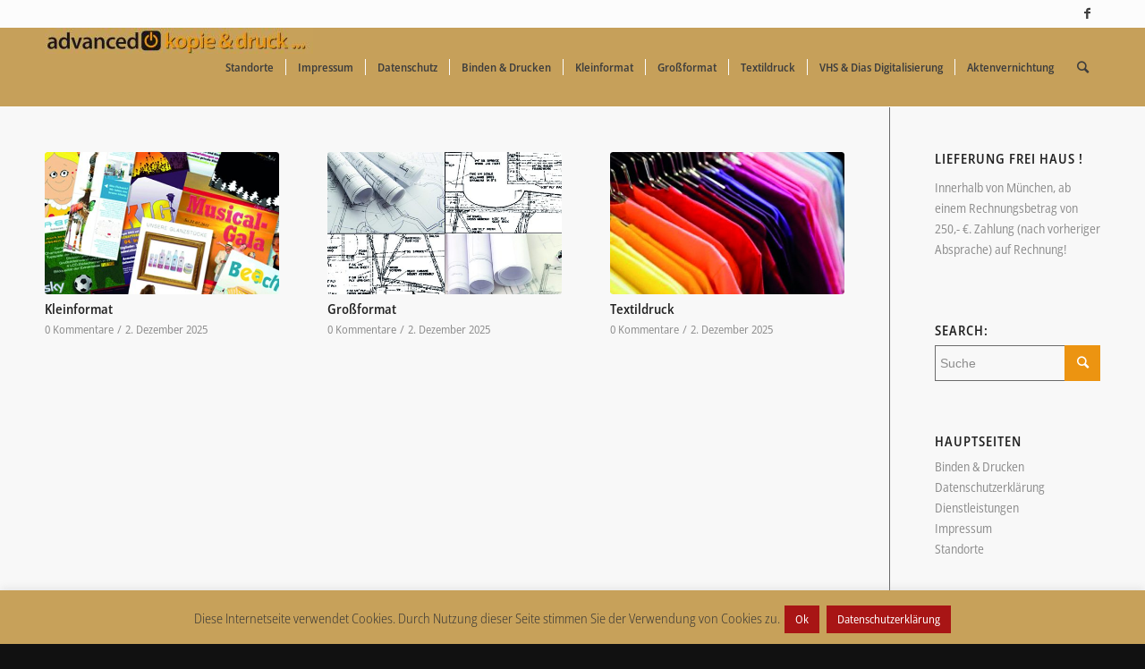

--- FILE ---
content_type: text/html; charset=UTF-8
request_url: https://kopie-druck-muenchen.de/category/praesentation
body_size: 17439
content:
<!DOCTYPE html>
<html lang="de" class="html_stretched responsive av-preloader-disabled av-custom-lightbox  html_header_top html_logo_left html_main_nav_header html_menu_right html_slim html_header_sticky html_header_shrinking html_header_topbar_active html_mobile_menu_tablet html_header_searchicon html_content_align_center html_header_unstick_top_disabled html_header_stretch_disabled html_av-submenu-hidden html_av-submenu-display-click html_av-overlay-side html_av-overlay-side-classic html_av-submenu-noclone html_entry_id_716 av-cookies-no-cookie-consent av-no-preview html_text_menu_active ">
<head>
<meta charset="UTF-8" />


<!-- mobile setting -->
<meta name="viewport" content="width=device-width, initial-scale=1">

<!-- Scripts/CSS and wp_head hook -->
<meta name='robots' content='index, follow, max-image-preview:large, max-snippet:-1, max-video-preview:-1' />

	<!-- This site is optimized with the Yoast SEO plugin v19.13 - https://yoast.com/wordpress/plugins/seo/ -->
	<title>Präsentation Archive - Advanced Kopie Druck und Medien</title>
	<link rel="canonical" href="https://kopie-druck-muenchen.de/category/praesentation" />
	<meta property="og:locale" content="de_DE" />
	<meta property="og:type" content="article" />
	<meta property="og:title" content="Präsentation Archive - Advanced Kopie Druck und Medien" />
	<meta property="og:url" content="https://kopie-druck-muenchen.de/category/praesentation" />
	<meta property="og:site_name" content="Advanced Kopie Druck und Medien" />
	<meta name="twitter:card" content="summary_large_image" />
	<script type="application/ld+json" class="yoast-schema-graph">{"@context":"https://schema.org","@graph":[{"@type":"CollectionPage","@id":"https://kopie-druck-muenchen.de/category/praesentation","url":"https://kopie-druck-muenchen.de/category/praesentation","name":"Präsentation Archive - Advanced Kopie Druck und Medien","isPartOf":{"@id":"https://kopie-druck-muenchen.de/#website"},"primaryImageOfPage":{"@id":"https://kopie-druck-muenchen.de/category/praesentation#primaryimage"},"image":{"@id":"https://kopie-druck-muenchen.de/category/praesentation#primaryimage"},"thumbnailUrl":"https://kopie-druck-muenchen.de/wp-content/uploads/2017/08/kleinformat-flyer-1.jpg","breadcrumb":{"@id":"https://kopie-druck-muenchen.de/category/praesentation#breadcrumb"},"inLanguage":"de"},{"@type":"ImageObject","inLanguage":"de","@id":"https://kopie-druck-muenchen.de/category/praesentation#primaryimage","url":"https://kopie-druck-muenchen.de/wp-content/uploads/2017/08/kleinformat-flyer-1.jpg","contentUrl":"https://kopie-druck-muenchen.de/wp-content/uploads/2017/08/kleinformat-flyer-1.jpg","width":500,"height":300,"caption":"Flyer, Klappkarten, Postkarten, Einladungskarten, Visitenkarten"},{"@type":"BreadcrumbList","@id":"https://kopie-druck-muenchen.de/category/praesentation#breadcrumb","itemListElement":[{"@type":"ListItem","position":1,"name":"Startseite","item":"https://kopie-druck-muenchen.de/"},{"@type":"ListItem","position":2,"name":"Präsentation"}]},{"@type":"WebSite","@id":"https://kopie-druck-muenchen.de/#website","url":"https://kopie-druck-muenchen.de/","name":"Advanced Kopie Druck und Medien","description":"Kopieren, Drucken, Scannen, Bindungen, Pläne, Poster","potentialAction":[{"@type":"SearchAction","target":{"@type":"EntryPoint","urlTemplate":"https://kopie-druck-muenchen.de/?s={search_term_string}"},"query-input":"required name=search_term_string"}],"inLanguage":"de"}]}</script>
	<!-- / Yoast SEO plugin. -->


<link rel='dns-prefetch' href='//s.w.org' />
<link rel="alternate" type="application/rss+xml" title="Advanced Kopie Druck und Medien &raquo; Feed" href="https://kopie-druck-muenchen.de/feed" />
<link rel="alternate" type="application/rss+xml" title="Advanced Kopie Druck und Medien &raquo; Kommentar-Feed" href="https://kopie-druck-muenchen.de/comments/feed" />
<link rel="alternate" type="application/rss+xml" title="Advanced Kopie Druck und Medien &raquo; Präsentation Kategorie-Feed" href="https://kopie-druck-muenchen.de/category/praesentation/feed" />
<script type="text/javascript">
window._wpemojiSettings = {"baseUrl":"https:\/\/s.w.org\/images\/core\/emoji\/13.1.0\/72x72\/","ext":".png","svgUrl":"https:\/\/s.w.org\/images\/core\/emoji\/13.1.0\/svg\/","svgExt":".svg","source":{"concatemoji":"https:\/\/kopie-druck-muenchen.de\/wp-includes\/js\/wp-emoji-release.min.js?ver=d2f332ed206d0022ea83461cc1d752de"}};
/*! This file is auto-generated */
!function(e,a,t){var n,r,o,i=a.createElement("canvas"),p=i.getContext&&i.getContext("2d");function s(e,t){var a=String.fromCharCode;p.clearRect(0,0,i.width,i.height),p.fillText(a.apply(this,e),0,0);e=i.toDataURL();return p.clearRect(0,0,i.width,i.height),p.fillText(a.apply(this,t),0,0),e===i.toDataURL()}function c(e){var t=a.createElement("script");t.src=e,t.defer=t.type="text/javascript",a.getElementsByTagName("head")[0].appendChild(t)}for(o=Array("flag","emoji"),t.supports={everything:!0,everythingExceptFlag:!0},r=0;r<o.length;r++)t.supports[o[r]]=function(e){if(!p||!p.fillText)return!1;switch(p.textBaseline="top",p.font="600 32px Arial",e){case"flag":return s([127987,65039,8205,9895,65039],[127987,65039,8203,9895,65039])?!1:!s([55356,56826,55356,56819],[55356,56826,8203,55356,56819])&&!s([55356,57332,56128,56423,56128,56418,56128,56421,56128,56430,56128,56423,56128,56447],[55356,57332,8203,56128,56423,8203,56128,56418,8203,56128,56421,8203,56128,56430,8203,56128,56423,8203,56128,56447]);case"emoji":return!s([10084,65039,8205,55357,56613],[10084,65039,8203,55357,56613])}return!1}(o[r]),t.supports.everything=t.supports.everything&&t.supports[o[r]],"flag"!==o[r]&&(t.supports.everythingExceptFlag=t.supports.everythingExceptFlag&&t.supports[o[r]]);t.supports.everythingExceptFlag=t.supports.everythingExceptFlag&&!t.supports.flag,t.DOMReady=!1,t.readyCallback=function(){t.DOMReady=!0},t.supports.everything||(n=function(){t.readyCallback()},a.addEventListener?(a.addEventListener("DOMContentLoaded",n,!1),e.addEventListener("load",n,!1)):(e.attachEvent("onload",n),a.attachEvent("onreadystatechange",function(){"complete"===a.readyState&&t.readyCallback()})),(n=t.source||{}).concatemoji?c(n.concatemoji):n.wpemoji&&n.twemoji&&(c(n.twemoji),c(n.wpemoji)))}(window,document,window._wpemojiSettings);
</script>
<style type="text/css">
img.wp-smiley,
img.emoji {
	display: inline !important;
	border: none !important;
	box-shadow: none !important;
	height: 1em !important;
	width: 1em !important;
	margin: 0 0.07em !important;
	vertical-align: -0.1em !important;
	background: none !important;
	padding: 0 !important;
}
</style>
	<link rel='stylesheet' id='avia-grid-css'  href='https://kopie-druck-muenchen.de/wp-content/themes/enfold/css/grid.css?ver=4.7.6.4' type='text/css' media='all' />
<link rel='stylesheet' id='avia-base-css'  href='https://kopie-druck-muenchen.de/wp-content/themes/enfold/css/base.css?ver=4.7.6.4' type='text/css' media='all' />
<link rel='stylesheet' id='avia-layout-css'  href='https://kopie-druck-muenchen.de/wp-content/themes/enfold/css/layout.css?ver=4.7.6.4' type='text/css' media='all' />
<link rel='stylesheet' id='avia-module-audioplayer-css'  href='https://kopie-druck-muenchen.de/wp-content/themes/enfold/config-templatebuilder/avia-shortcodes/audio-player/audio-player.css?ver=d2f332ed206d0022ea83461cc1d752de' type='text/css' media='all' />
<link rel='stylesheet' id='avia-module-blog-css'  href='https://kopie-druck-muenchen.de/wp-content/themes/enfold/config-templatebuilder/avia-shortcodes/blog/blog.css?ver=d2f332ed206d0022ea83461cc1d752de' type='text/css' media='all' />
<link rel='stylesheet' id='avia-module-postslider-css'  href='https://kopie-druck-muenchen.de/wp-content/themes/enfold/config-templatebuilder/avia-shortcodes/postslider/postslider.css?ver=d2f332ed206d0022ea83461cc1d752de' type='text/css' media='all' />
<link rel='stylesheet' id='avia-module-button-css'  href='https://kopie-druck-muenchen.de/wp-content/themes/enfold/config-templatebuilder/avia-shortcodes/buttons/buttons.css?ver=d2f332ed206d0022ea83461cc1d752de' type='text/css' media='all' />
<link rel='stylesheet' id='avia-module-buttonrow-css'  href='https://kopie-druck-muenchen.de/wp-content/themes/enfold/config-templatebuilder/avia-shortcodes/buttonrow/buttonrow.css?ver=d2f332ed206d0022ea83461cc1d752de' type='text/css' media='all' />
<link rel='stylesheet' id='avia-module-button-fullwidth-css'  href='https://kopie-druck-muenchen.de/wp-content/themes/enfold/config-templatebuilder/avia-shortcodes/buttons_fullwidth/buttons_fullwidth.css?ver=d2f332ed206d0022ea83461cc1d752de' type='text/css' media='all' />
<link rel='stylesheet' id='avia-module-catalogue-css'  href='https://kopie-druck-muenchen.de/wp-content/themes/enfold/config-templatebuilder/avia-shortcodes/catalogue/catalogue.css?ver=d2f332ed206d0022ea83461cc1d752de' type='text/css' media='all' />
<link rel='stylesheet' id='avia-module-comments-css'  href='https://kopie-druck-muenchen.de/wp-content/themes/enfold/config-templatebuilder/avia-shortcodes/comments/comments.css?ver=d2f332ed206d0022ea83461cc1d752de' type='text/css' media='all' />
<link rel='stylesheet' id='avia-module-contact-css'  href='https://kopie-druck-muenchen.de/wp-content/themes/enfold/config-templatebuilder/avia-shortcodes/contact/contact.css?ver=d2f332ed206d0022ea83461cc1d752de' type='text/css' media='all' />
<link rel='stylesheet' id='avia-module-slideshow-css'  href='https://kopie-druck-muenchen.de/wp-content/themes/enfold/config-templatebuilder/avia-shortcodes/slideshow/slideshow.css?ver=d2f332ed206d0022ea83461cc1d752de' type='text/css' media='all' />
<link rel='stylesheet' id='avia-module-slideshow-contentpartner-css'  href='https://kopie-druck-muenchen.de/wp-content/themes/enfold/config-templatebuilder/avia-shortcodes/contentslider/contentslider.css?ver=d2f332ed206d0022ea83461cc1d752de' type='text/css' media='all' />
<link rel='stylesheet' id='avia-module-countdown-css'  href='https://kopie-druck-muenchen.de/wp-content/themes/enfold/config-templatebuilder/avia-shortcodes/countdown/countdown.css?ver=d2f332ed206d0022ea83461cc1d752de' type='text/css' media='all' />
<link rel='stylesheet' id='avia-module-gallery-css'  href='https://kopie-druck-muenchen.de/wp-content/themes/enfold/config-templatebuilder/avia-shortcodes/gallery/gallery.css?ver=d2f332ed206d0022ea83461cc1d752de' type='text/css' media='all' />
<link rel='stylesheet' id='avia-module-gallery-hor-css'  href='https://kopie-druck-muenchen.de/wp-content/themes/enfold/config-templatebuilder/avia-shortcodes/gallery_horizontal/gallery_horizontal.css?ver=d2f332ed206d0022ea83461cc1d752de' type='text/css' media='all' />
<link rel='stylesheet' id='avia-module-maps-css'  href='https://kopie-druck-muenchen.de/wp-content/themes/enfold/config-templatebuilder/avia-shortcodes/google_maps/google_maps.css?ver=d2f332ed206d0022ea83461cc1d752de' type='text/css' media='all' />
<link rel='stylesheet' id='avia-module-gridrow-css'  href='https://kopie-druck-muenchen.de/wp-content/themes/enfold/config-templatebuilder/avia-shortcodes/grid_row/grid_row.css?ver=d2f332ed206d0022ea83461cc1d752de' type='text/css' media='all' />
<link rel='stylesheet' id='avia-module-heading-css'  href='https://kopie-druck-muenchen.de/wp-content/themes/enfold/config-templatebuilder/avia-shortcodes/heading/heading.css?ver=d2f332ed206d0022ea83461cc1d752de' type='text/css' media='all' />
<link rel='stylesheet' id='avia-module-rotator-css'  href='https://kopie-druck-muenchen.de/wp-content/themes/enfold/config-templatebuilder/avia-shortcodes/headline_rotator/headline_rotator.css?ver=d2f332ed206d0022ea83461cc1d752de' type='text/css' media='all' />
<link rel='stylesheet' id='avia-module-hr-css'  href='https://kopie-druck-muenchen.de/wp-content/themes/enfold/config-templatebuilder/avia-shortcodes/hr/hr.css?ver=d2f332ed206d0022ea83461cc1d752de' type='text/css' media='all' />
<link rel='stylesheet' id='avia-module-icon-css'  href='https://kopie-druck-muenchen.de/wp-content/themes/enfold/config-templatebuilder/avia-shortcodes/icon/icon.css?ver=d2f332ed206d0022ea83461cc1d752de' type='text/css' media='all' />
<link rel='stylesheet' id='avia-module-iconbox-css'  href='https://kopie-druck-muenchen.de/wp-content/themes/enfold/config-templatebuilder/avia-shortcodes/iconbox/iconbox.css?ver=d2f332ed206d0022ea83461cc1d752de' type='text/css' media='all' />
<link rel='stylesheet' id='avia-module-icongrid-css'  href='https://kopie-druck-muenchen.de/wp-content/themes/enfold/config-templatebuilder/avia-shortcodes/icongrid/icongrid.css?ver=d2f332ed206d0022ea83461cc1d752de' type='text/css' media='all' />
<link rel='stylesheet' id='avia-module-iconlist-css'  href='https://kopie-druck-muenchen.de/wp-content/themes/enfold/config-templatebuilder/avia-shortcodes/iconlist/iconlist.css?ver=d2f332ed206d0022ea83461cc1d752de' type='text/css' media='all' />
<link rel='stylesheet' id='avia-module-image-css'  href='https://kopie-druck-muenchen.de/wp-content/themes/enfold/config-templatebuilder/avia-shortcodes/image/image.css?ver=d2f332ed206d0022ea83461cc1d752de' type='text/css' media='all' />
<link rel='stylesheet' id='avia-module-hotspot-css'  href='https://kopie-druck-muenchen.de/wp-content/themes/enfold/config-templatebuilder/avia-shortcodes/image_hotspots/image_hotspots.css?ver=d2f332ed206d0022ea83461cc1d752de' type='text/css' media='all' />
<link rel='stylesheet' id='avia-module-magazine-css'  href='https://kopie-druck-muenchen.de/wp-content/themes/enfold/config-templatebuilder/avia-shortcodes/magazine/magazine.css?ver=d2f332ed206d0022ea83461cc1d752de' type='text/css' media='all' />
<link rel='stylesheet' id='avia-module-masonry-css'  href='https://kopie-druck-muenchen.de/wp-content/themes/enfold/config-templatebuilder/avia-shortcodes/masonry_entries/masonry_entries.css?ver=d2f332ed206d0022ea83461cc1d752de' type='text/css' media='all' />
<link rel='stylesheet' id='avia-siteloader-css'  href='https://kopie-druck-muenchen.de/wp-content/themes/enfold/css/avia-snippet-site-preloader.css?ver=d2f332ed206d0022ea83461cc1d752de' type='text/css' media='all' />
<link rel='stylesheet' id='avia-module-menu-css'  href='https://kopie-druck-muenchen.de/wp-content/themes/enfold/config-templatebuilder/avia-shortcodes/menu/menu.css?ver=d2f332ed206d0022ea83461cc1d752de' type='text/css' media='all' />
<link rel='stylesheet' id='avia-modfule-notification-css'  href='https://kopie-druck-muenchen.de/wp-content/themes/enfold/config-templatebuilder/avia-shortcodes/notification/notification.css?ver=d2f332ed206d0022ea83461cc1d752de' type='text/css' media='all' />
<link rel='stylesheet' id='avia-module-numbers-css'  href='https://kopie-druck-muenchen.de/wp-content/themes/enfold/config-templatebuilder/avia-shortcodes/numbers/numbers.css?ver=d2f332ed206d0022ea83461cc1d752de' type='text/css' media='all' />
<link rel='stylesheet' id='avia-module-portfolio-css'  href='https://kopie-druck-muenchen.de/wp-content/themes/enfold/config-templatebuilder/avia-shortcodes/portfolio/portfolio.css?ver=d2f332ed206d0022ea83461cc1d752de' type='text/css' media='all' />
<link rel='stylesheet' id='avia-module-post-metadata-css'  href='https://kopie-druck-muenchen.de/wp-content/themes/enfold/config-templatebuilder/avia-shortcodes/post_metadata/post_metadata.css?ver=d2f332ed206d0022ea83461cc1d752de' type='text/css' media='all' />
<link rel='stylesheet' id='avia-module-progress-bar-css'  href='https://kopie-druck-muenchen.de/wp-content/themes/enfold/config-templatebuilder/avia-shortcodes/progressbar/progressbar.css?ver=d2f332ed206d0022ea83461cc1d752de' type='text/css' media='all' />
<link rel='stylesheet' id='avia-module-promobox-css'  href='https://kopie-druck-muenchen.de/wp-content/themes/enfold/config-templatebuilder/avia-shortcodes/promobox/promobox.css?ver=d2f332ed206d0022ea83461cc1d752de' type='text/css' media='all' />
<link rel='stylesheet' id='avia-sc-search-css'  href='https://kopie-druck-muenchen.de/wp-content/themes/enfold/config-templatebuilder/avia-shortcodes/search/search.css?ver=d2f332ed206d0022ea83461cc1d752de' type='text/css' media='all' />
<link rel='stylesheet' id='avia-module-slideshow-accordion-css'  href='https://kopie-druck-muenchen.de/wp-content/themes/enfold/config-templatebuilder/avia-shortcodes/slideshow_accordion/slideshow_accordion.css?ver=d2f332ed206d0022ea83461cc1d752de' type='text/css' media='all' />
<link rel='stylesheet' id='avia-module-slideshow-feature-image-css'  href='https://kopie-druck-muenchen.de/wp-content/themes/enfold/config-templatebuilder/avia-shortcodes/slideshow_feature_image/slideshow_feature_image.css?ver=d2f332ed206d0022ea83461cc1d752de' type='text/css' media='all' />
<link rel='stylesheet' id='avia-module-slideshow-fullsize-css'  href='https://kopie-druck-muenchen.de/wp-content/themes/enfold/config-templatebuilder/avia-shortcodes/slideshow_fullsize/slideshow_fullsize.css?ver=d2f332ed206d0022ea83461cc1d752de' type='text/css' media='all' />
<link rel='stylesheet' id='avia-module-slideshow-fullscreen-css'  href='https://kopie-druck-muenchen.de/wp-content/themes/enfold/config-templatebuilder/avia-shortcodes/slideshow_fullscreen/slideshow_fullscreen.css?ver=d2f332ed206d0022ea83461cc1d752de' type='text/css' media='all' />
<link rel='stylesheet' id='avia-module-slideshow-ls-css'  href='https://kopie-druck-muenchen.de/wp-content/themes/enfold/config-templatebuilder/avia-shortcodes/slideshow_layerslider/slideshow_layerslider.css?ver=d2f332ed206d0022ea83461cc1d752de' type='text/css' media='all' />
<link rel='stylesheet' id='avia-module-social-css'  href='https://kopie-druck-muenchen.de/wp-content/themes/enfold/config-templatebuilder/avia-shortcodes/social_share/social_share.css?ver=d2f332ed206d0022ea83461cc1d752de' type='text/css' media='all' />
<link rel='stylesheet' id='avia-module-tabsection-css'  href='https://kopie-druck-muenchen.de/wp-content/themes/enfold/config-templatebuilder/avia-shortcodes/tab_section/tab_section.css?ver=d2f332ed206d0022ea83461cc1d752de' type='text/css' media='all' />
<link rel='stylesheet' id='avia-module-table-css'  href='https://kopie-druck-muenchen.de/wp-content/themes/enfold/config-templatebuilder/avia-shortcodes/table/table.css?ver=d2f332ed206d0022ea83461cc1d752de' type='text/css' media='all' />
<link rel='stylesheet' id='avia-module-tabs-css'  href='https://kopie-druck-muenchen.de/wp-content/themes/enfold/config-templatebuilder/avia-shortcodes/tabs/tabs.css?ver=d2f332ed206d0022ea83461cc1d752de' type='text/css' media='all' />
<link rel='stylesheet' id='avia-module-team-css'  href='https://kopie-druck-muenchen.de/wp-content/themes/enfold/config-templatebuilder/avia-shortcodes/team/team.css?ver=d2f332ed206d0022ea83461cc1d752de' type='text/css' media='all' />
<link rel='stylesheet' id='avia-module-testimonials-css'  href='https://kopie-druck-muenchen.de/wp-content/themes/enfold/config-templatebuilder/avia-shortcodes/testimonials/testimonials.css?ver=d2f332ed206d0022ea83461cc1d752de' type='text/css' media='all' />
<link rel='stylesheet' id='avia-module-timeline-css'  href='https://kopie-druck-muenchen.de/wp-content/themes/enfold/config-templatebuilder/avia-shortcodes/timeline/timeline.css?ver=d2f332ed206d0022ea83461cc1d752de' type='text/css' media='all' />
<link rel='stylesheet' id='avia-module-toggles-css'  href='https://kopie-druck-muenchen.de/wp-content/themes/enfold/config-templatebuilder/avia-shortcodes/toggles/toggles.css?ver=d2f332ed206d0022ea83461cc1d752de' type='text/css' media='all' />
<link rel='stylesheet' id='avia-module-video-css'  href='https://kopie-druck-muenchen.de/wp-content/themes/enfold/config-templatebuilder/avia-shortcodes/video/video.css?ver=d2f332ed206d0022ea83461cc1d752de' type='text/css' media='all' />
<link rel='stylesheet' id='wp-block-library-css'  href='https://kopie-druck-muenchen.de/wp-includes/css/dist/block-library/style.min.css?ver=d2f332ed206d0022ea83461cc1d752de' type='text/css' media='all' />
<style id='global-styles-inline-css' type='text/css'>
body{--wp--preset--color--black: #000000;--wp--preset--color--cyan-bluish-gray: #abb8c3;--wp--preset--color--white: #ffffff;--wp--preset--color--pale-pink: #f78da7;--wp--preset--color--vivid-red: #cf2e2e;--wp--preset--color--luminous-vivid-orange: #ff6900;--wp--preset--color--luminous-vivid-amber: #fcb900;--wp--preset--color--light-green-cyan: #7bdcb5;--wp--preset--color--vivid-green-cyan: #00d084;--wp--preset--color--pale-cyan-blue: #8ed1fc;--wp--preset--color--vivid-cyan-blue: #0693e3;--wp--preset--color--vivid-purple: #9b51e0;--wp--preset--gradient--vivid-cyan-blue-to-vivid-purple: linear-gradient(135deg,rgba(6,147,227,1) 0%,rgb(155,81,224) 100%);--wp--preset--gradient--light-green-cyan-to-vivid-green-cyan: linear-gradient(135deg,rgb(122,220,180) 0%,rgb(0,208,130) 100%);--wp--preset--gradient--luminous-vivid-amber-to-luminous-vivid-orange: linear-gradient(135deg,rgba(252,185,0,1) 0%,rgba(255,105,0,1) 100%);--wp--preset--gradient--luminous-vivid-orange-to-vivid-red: linear-gradient(135deg,rgba(255,105,0,1) 0%,rgb(207,46,46) 100%);--wp--preset--gradient--very-light-gray-to-cyan-bluish-gray: linear-gradient(135deg,rgb(238,238,238) 0%,rgb(169,184,195) 100%);--wp--preset--gradient--cool-to-warm-spectrum: linear-gradient(135deg,rgb(74,234,220) 0%,rgb(151,120,209) 20%,rgb(207,42,186) 40%,rgb(238,44,130) 60%,rgb(251,105,98) 80%,rgb(254,248,76) 100%);--wp--preset--gradient--blush-light-purple: linear-gradient(135deg,rgb(255,206,236) 0%,rgb(152,150,240) 100%);--wp--preset--gradient--blush-bordeaux: linear-gradient(135deg,rgb(254,205,165) 0%,rgb(254,45,45) 50%,rgb(107,0,62) 100%);--wp--preset--gradient--luminous-dusk: linear-gradient(135deg,rgb(255,203,112) 0%,rgb(199,81,192) 50%,rgb(65,88,208) 100%);--wp--preset--gradient--pale-ocean: linear-gradient(135deg,rgb(255,245,203) 0%,rgb(182,227,212) 50%,rgb(51,167,181) 100%);--wp--preset--gradient--electric-grass: linear-gradient(135deg,rgb(202,248,128) 0%,rgb(113,206,126) 100%);--wp--preset--gradient--midnight: linear-gradient(135deg,rgb(2,3,129) 0%,rgb(40,116,252) 100%);--wp--preset--duotone--dark-grayscale: url('#wp-duotone-dark-grayscale');--wp--preset--duotone--grayscale: url('#wp-duotone-grayscale');--wp--preset--duotone--purple-yellow: url('#wp-duotone-purple-yellow');--wp--preset--duotone--blue-red: url('#wp-duotone-blue-red');--wp--preset--duotone--midnight: url('#wp-duotone-midnight');--wp--preset--duotone--magenta-yellow: url('#wp-duotone-magenta-yellow');--wp--preset--duotone--purple-green: url('#wp-duotone-purple-green');--wp--preset--duotone--blue-orange: url('#wp-duotone-blue-orange');--wp--preset--font-size--small: 13px;--wp--preset--font-size--medium: 20px;--wp--preset--font-size--large: 36px;--wp--preset--font-size--x-large: 42px;}.has-black-color{color: var(--wp--preset--color--black) !important;}.has-cyan-bluish-gray-color{color: var(--wp--preset--color--cyan-bluish-gray) !important;}.has-white-color{color: var(--wp--preset--color--white) !important;}.has-pale-pink-color{color: var(--wp--preset--color--pale-pink) !important;}.has-vivid-red-color{color: var(--wp--preset--color--vivid-red) !important;}.has-luminous-vivid-orange-color{color: var(--wp--preset--color--luminous-vivid-orange) !important;}.has-luminous-vivid-amber-color{color: var(--wp--preset--color--luminous-vivid-amber) !important;}.has-light-green-cyan-color{color: var(--wp--preset--color--light-green-cyan) !important;}.has-vivid-green-cyan-color{color: var(--wp--preset--color--vivid-green-cyan) !important;}.has-pale-cyan-blue-color{color: var(--wp--preset--color--pale-cyan-blue) !important;}.has-vivid-cyan-blue-color{color: var(--wp--preset--color--vivid-cyan-blue) !important;}.has-vivid-purple-color{color: var(--wp--preset--color--vivid-purple) !important;}.has-black-background-color{background-color: var(--wp--preset--color--black) !important;}.has-cyan-bluish-gray-background-color{background-color: var(--wp--preset--color--cyan-bluish-gray) !important;}.has-white-background-color{background-color: var(--wp--preset--color--white) !important;}.has-pale-pink-background-color{background-color: var(--wp--preset--color--pale-pink) !important;}.has-vivid-red-background-color{background-color: var(--wp--preset--color--vivid-red) !important;}.has-luminous-vivid-orange-background-color{background-color: var(--wp--preset--color--luminous-vivid-orange) !important;}.has-luminous-vivid-amber-background-color{background-color: var(--wp--preset--color--luminous-vivid-amber) !important;}.has-light-green-cyan-background-color{background-color: var(--wp--preset--color--light-green-cyan) !important;}.has-vivid-green-cyan-background-color{background-color: var(--wp--preset--color--vivid-green-cyan) !important;}.has-pale-cyan-blue-background-color{background-color: var(--wp--preset--color--pale-cyan-blue) !important;}.has-vivid-cyan-blue-background-color{background-color: var(--wp--preset--color--vivid-cyan-blue) !important;}.has-vivid-purple-background-color{background-color: var(--wp--preset--color--vivid-purple) !important;}.has-black-border-color{border-color: var(--wp--preset--color--black) !important;}.has-cyan-bluish-gray-border-color{border-color: var(--wp--preset--color--cyan-bluish-gray) !important;}.has-white-border-color{border-color: var(--wp--preset--color--white) !important;}.has-pale-pink-border-color{border-color: var(--wp--preset--color--pale-pink) !important;}.has-vivid-red-border-color{border-color: var(--wp--preset--color--vivid-red) !important;}.has-luminous-vivid-orange-border-color{border-color: var(--wp--preset--color--luminous-vivid-orange) !important;}.has-luminous-vivid-amber-border-color{border-color: var(--wp--preset--color--luminous-vivid-amber) !important;}.has-light-green-cyan-border-color{border-color: var(--wp--preset--color--light-green-cyan) !important;}.has-vivid-green-cyan-border-color{border-color: var(--wp--preset--color--vivid-green-cyan) !important;}.has-pale-cyan-blue-border-color{border-color: var(--wp--preset--color--pale-cyan-blue) !important;}.has-vivid-cyan-blue-border-color{border-color: var(--wp--preset--color--vivid-cyan-blue) !important;}.has-vivid-purple-border-color{border-color: var(--wp--preset--color--vivid-purple) !important;}.has-vivid-cyan-blue-to-vivid-purple-gradient-background{background: var(--wp--preset--gradient--vivid-cyan-blue-to-vivid-purple) !important;}.has-light-green-cyan-to-vivid-green-cyan-gradient-background{background: var(--wp--preset--gradient--light-green-cyan-to-vivid-green-cyan) !important;}.has-luminous-vivid-amber-to-luminous-vivid-orange-gradient-background{background: var(--wp--preset--gradient--luminous-vivid-amber-to-luminous-vivid-orange) !important;}.has-luminous-vivid-orange-to-vivid-red-gradient-background{background: var(--wp--preset--gradient--luminous-vivid-orange-to-vivid-red) !important;}.has-very-light-gray-to-cyan-bluish-gray-gradient-background{background: var(--wp--preset--gradient--very-light-gray-to-cyan-bluish-gray) !important;}.has-cool-to-warm-spectrum-gradient-background{background: var(--wp--preset--gradient--cool-to-warm-spectrum) !important;}.has-blush-light-purple-gradient-background{background: var(--wp--preset--gradient--blush-light-purple) !important;}.has-blush-bordeaux-gradient-background{background: var(--wp--preset--gradient--blush-bordeaux) !important;}.has-luminous-dusk-gradient-background{background: var(--wp--preset--gradient--luminous-dusk) !important;}.has-pale-ocean-gradient-background{background: var(--wp--preset--gradient--pale-ocean) !important;}.has-electric-grass-gradient-background{background: var(--wp--preset--gradient--electric-grass) !important;}.has-midnight-gradient-background{background: var(--wp--preset--gradient--midnight) !important;}.has-small-font-size{font-size: var(--wp--preset--font-size--small) !important;}.has-medium-font-size{font-size: var(--wp--preset--font-size--medium) !important;}.has-large-font-size{font-size: var(--wp--preset--font-size--large) !important;}.has-x-large-font-size{font-size: var(--wp--preset--font-size--x-large) !important;}
</style>
<link rel='stylesheet' id='contact-form-7-css'  href='https://kopie-druck-muenchen.de/wp-content/plugins/contact-form-7/includes/css/styles.css?ver=5.6.4' type='text/css' media='all' />
<link rel='stylesheet' id='cookie-law-info-css'  href='https://kopie-druck-muenchen.de/wp-content/plugins/cookie-law-info/public/css/cookie-law-info-public.css?ver=2.1.3' type='text/css' media='all' />
<link rel='stylesheet' id='cookie-law-info-gdpr-css'  href='https://kopie-druck-muenchen.de/wp-content/plugins/cookie-law-info/public/css/cookie-law-info-gdpr.css?ver=2.1.3' type='text/css' media='all' />
<link rel='stylesheet' id='templately-editor-css'  href='https://kopie-druck-muenchen.de/wp-content/plugins/templately/assets/css/editor.css?ver=1.3.3' type='text/css' media='all' />
<link rel='stylesheet' id='ad684ca1f-css'  href='https://kopie-druck-muenchen.de/wp-content/uploads/essential-addons-elementor/734e5f942.min.css?ver=1769311910' type='text/css' media='all' />
<link rel='stylesheet' id='avia-scs-css'  href='https://kopie-druck-muenchen.de/wp-content/themes/enfold/css/shortcodes.css?ver=4.7.6.4' type='text/css' media='all' />
<link rel='stylesheet' id='avia-widget-css-css'  href='https://kopie-druck-muenchen.de/wp-content/themes/enfold/css/avia-snippet-widget.css?ver=4.7.6.4' type='text/css' media='screen' />
<link rel='stylesheet' id='mediaelement-css'  href='https://kopie-druck-muenchen.de/wp-includes/js/mediaelement/mediaelementplayer-legacy.min.css?ver=4.2.16' type='text/css' media='all' />
<link rel='stylesheet' id='wp-mediaelement-css'  href='https://kopie-druck-muenchen.de/wp-includes/js/mediaelement/wp-mediaelement.min.css?ver=d2f332ed206d0022ea83461cc1d752de' type='text/css' media='all' />
<link rel='stylesheet' id='avia-dynamic-css'  href='https://kopie-druck-muenchen.de/wp-content/uploads/dynamic_avia/enfold.css?ver=64fb846e7a87a' type='text/css' media='all' />
<link rel='stylesheet' id='avia-custom-css'  href='https://kopie-druck-muenchen.de/wp-content/themes/enfold/css/custom.css?ver=4.7.6.4' type='text/css' media='all' />
<script type='text/javascript' src='https://kopie-druck-muenchen.de/wp-includes/js/jquery/jquery.min.js?ver=3.6.0' id='jquery-core-js'></script>
<script type='text/javascript' src='https://kopie-druck-muenchen.de/wp-includes/js/jquery/jquery-migrate.min.js?ver=3.3.2' id='jquery-migrate-js'></script>
<script type='text/javascript' id='cookie-law-info-js-extra'>
/* <![CDATA[ */
var Cli_Data = {"nn_cookie_ids":[],"cookielist":[],"non_necessary_cookies":[],"ccpaEnabled":"","ccpaRegionBased":"","ccpaBarEnabled":"","strictlyEnabled":["necessary","obligatoire"],"ccpaType":"gdpr","js_blocking":"","custom_integration":"","triggerDomRefresh":"","secure_cookies":""};
var cli_cookiebar_settings = {"animate_speed_hide":"500","animate_speed_show":"500","background":"#c7a15a","border":"#444","border_on":"","button_1_button_colour":"#a81515","button_1_button_hover":"#861111","button_1_link_colour":"#fff","button_1_as_button":"1","button_1_new_win":"","button_2_button_colour":"#a81515","button_2_button_hover":"#861111","button_2_link_colour":"#ffffff","button_2_as_button":"1","button_2_hidebar":"","button_3_button_colour":"#a81515","button_3_button_hover":"#861111","button_3_link_colour":"#000000","button_3_as_button":"1","button_3_new_win":"","button_4_button_colour":"#000","button_4_button_hover":"#000000","button_4_link_colour":"#fff","button_4_as_button":"1","button_7_button_colour":"#61a229","button_7_button_hover":"#4e8221","button_7_link_colour":"#fff","button_7_as_button":"1","button_7_new_win":"","font_family":"inherit","header_fix":"","notify_animate_hide":"1","notify_animate_show":"","notify_div_id":"#cookie-law-info-bar","notify_position_horizontal":"right","notify_position_vertical":"bottom","scroll_close":"","scroll_close_reload":"","accept_close_reload":"","reject_close_reload":"","showagain_tab":"","showagain_background":"#fff","showagain_border":"#000","showagain_div_id":"#cookie-law-info-again","showagain_x_position":"100px","text":"#333333","show_once_yn":"","show_once":"10000","logging_on":"","as_popup":"","popup_overlay":"1","bar_heading_text":"","cookie_bar_as":"banner","popup_showagain_position":"bottom-right","widget_position":"left"};
var log_object = {"ajax_url":"https:\/\/kopie-druck-muenchen.de\/wp-admin\/admin-ajax.php"};
/* ]]> */
</script>
<script type='text/javascript' src='https://kopie-druck-muenchen.de/wp-content/plugins/cookie-law-info/public/js/cookie-law-info-public.js?ver=2.1.3' id='cookie-law-info-js'></script>
<script type='text/javascript' src='https://kopie-druck-muenchen.de/wp-content/themes/enfold/js/avia-compat.js?ver=4.7.6.4' id='avia-compat-js'></script>
<link rel="https://api.w.org/" href="https://kopie-druck-muenchen.de/wp-json/" /><link rel="alternate" type="application/json" href="https://kopie-druck-muenchen.de/wp-json/wp/v2/categories/31" /><link rel="EditURI" type="application/rsd+xml" title="RSD" href="https://kopie-druck-muenchen.de/xmlrpc.php?rsd" />
<script type="text/javascript">
(function(url){
	if(/(?:Chrome\/26\.0\.1410\.63 Safari\/537\.31|WordfenceTestMonBot)/.test(navigator.userAgent)){ return; }
	var addEvent = function(evt, handler) {
		if (window.addEventListener) {
			document.addEventListener(evt, handler, false);
		} else if (window.attachEvent) {
			document.attachEvent('on' + evt, handler);
		}
	};
	var removeEvent = function(evt, handler) {
		if (window.removeEventListener) {
			document.removeEventListener(evt, handler, false);
		} else if (window.detachEvent) {
			document.detachEvent('on' + evt, handler);
		}
	};
	var evts = 'contextmenu dblclick drag dragend dragenter dragleave dragover dragstart drop keydown keypress keyup mousedown mousemove mouseout mouseover mouseup mousewheel scroll'.split(' ');
	var logHuman = function() {
		if (window.wfLogHumanRan) { return; }
		window.wfLogHumanRan = true;
		var wfscr = document.createElement('script');
		wfscr.type = 'text/javascript';
		wfscr.async = true;
		wfscr.src = url + '&r=' + Math.random();
		(document.getElementsByTagName('head')[0]||document.getElementsByTagName('body')[0]).appendChild(wfscr);
		for (var i = 0; i < evts.length; i++) {
			removeEvent(evts[i], logHuman);
		}
	};
	for (var i = 0; i < evts.length; i++) {
		addEvent(evts[i], logHuman);
	}
})('//kopie-druck-muenchen.de/?wordfence_lh=1&hid=8E7D60136327397DE65DEA56032A020E');
</script><link rel="profile" href="https://gmpg.org/xfn/11" />
<link rel="alternate" type="application/rss+xml" title="Advanced Kopie Druck und Medien RSS2 Feed" href="https://kopie-druck-muenchen.de/feed" />
<link rel="pingback" href="https://kopie-druck-muenchen.de/xmlrpc.php" />
<!--[if lt IE 9]><script src="https://kopie-druck-muenchen.de/wp-content/themes/enfold/js/html5shiv.js"></script><![endif]-->
<link rel="icon" href="https://kopie-druck-muenchen.de/wp-content/uploads/2016/11/favicon.jpg" type="image/x-icon">
<style type="text/css">.recentcomments a{display:inline !important;padding:0 !important;margin:0 !important;}</style><style type='text/css'>
@font-face {font-family: 'entypo-fontello'; font-weight: normal; font-style: normal; font-display: auto;
src: url('https://kopie-druck-muenchen.de/wp-content/themes/enfold/config-templatebuilder/avia-template-builder/assets/fonts/entypo-fontello.woff2') format('woff2'),
url('https://kopie-druck-muenchen.de/wp-content/themes/enfold/config-templatebuilder/avia-template-builder/assets/fonts/entypo-fontello.woff') format('woff'),
url('https://kopie-druck-muenchen.de/wp-content/themes/enfold/config-templatebuilder/avia-template-builder/assets/fonts/entypo-fontello.ttf') format('truetype'), 
url('https://kopie-druck-muenchen.de/wp-content/themes/enfold/config-templatebuilder/avia-template-builder/assets/fonts/entypo-fontello.svg#entypo-fontello') format('svg'),
url('https://kopie-druck-muenchen.de/wp-content/themes/enfold/config-templatebuilder/avia-template-builder/assets/fonts/entypo-fontello.eot'),
url('https://kopie-druck-muenchen.de/wp-content/themes/enfold/config-templatebuilder/avia-template-builder/assets/fonts/entypo-fontello.eot?#iefix') format('embedded-opentype');
} #top .avia-font-entypo-fontello, body .avia-font-entypo-fontello, html body [data-av_iconfont='entypo-fontello']:before{ font-family: 'entypo-fontello'; }
</style>

<!--
Debugging Info for Theme support: 

Theme: Enfold
Version: 4.7.6.4
Installed: enfold
AviaFramework Version: 5.0
AviaBuilder Version: 4.7.6.4
aviaElementManager Version: 1.0.1
ML:268435456-PU:105-PLA:24
WP:5.9.12
Compress: CSS:disabled - JS:disabled
Updates: enabled - deprecated Envato API - register Envato Token
PLAu:21
-->
</head>




<body data-rsssl=1 id="top" class="archive category category-praesentation category-31  rtl_columns stretched static-custom static elementor-default elementor-kit-1779" itemscope="itemscope" itemtype="https://schema.org/WebPage" >

	<svg xmlns="http://www.w3.org/2000/svg" viewBox="0 0 0 0" width="0" height="0" focusable="false" role="none" style="visibility: hidden; position: absolute; left: -9999px; overflow: hidden;" ><defs><filter id="wp-duotone-dark-grayscale"><feColorMatrix color-interpolation-filters="sRGB" type="matrix" values=" .299 .587 .114 0 0 .299 .587 .114 0 0 .299 .587 .114 0 0 .299 .587 .114 0 0 " /><feComponentTransfer color-interpolation-filters="sRGB" ><feFuncR type="table" tableValues="0 0.49803921568627" /><feFuncG type="table" tableValues="0 0.49803921568627" /><feFuncB type="table" tableValues="0 0.49803921568627" /><feFuncA type="table" tableValues="1 1" /></feComponentTransfer><feComposite in2="SourceGraphic" operator="in" /></filter></defs></svg><svg xmlns="http://www.w3.org/2000/svg" viewBox="0 0 0 0" width="0" height="0" focusable="false" role="none" style="visibility: hidden; position: absolute; left: -9999px; overflow: hidden;" ><defs><filter id="wp-duotone-grayscale"><feColorMatrix color-interpolation-filters="sRGB" type="matrix" values=" .299 .587 .114 0 0 .299 .587 .114 0 0 .299 .587 .114 0 0 .299 .587 .114 0 0 " /><feComponentTransfer color-interpolation-filters="sRGB" ><feFuncR type="table" tableValues="0 1" /><feFuncG type="table" tableValues="0 1" /><feFuncB type="table" tableValues="0 1" /><feFuncA type="table" tableValues="1 1" /></feComponentTransfer><feComposite in2="SourceGraphic" operator="in" /></filter></defs></svg><svg xmlns="http://www.w3.org/2000/svg" viewBox="0 0 0 0" width="0" height="0" focusable="false" role="none" style="visibility: hidden; position: absolute; left: -9999px; overflow: hidden;" ><defs><filter id="wp-duotone-purple-yellow"><feColorMatrix color-interpolation-filters="sRGB" type="matrix" values=" .299 .587 .114 0 0 .299 .587 .114 0 0 .299 .587 .114 0 0 .299 .587 .114 0 0 " /><feComponentTransfer color-interpolation-filters="sRGB" ><feFuncR type="table" tableValues="0.54901960784314 0.98823529411765" /><feFuncG type="table" tableValues="0 1" /><feFuncB type="table" tableValues="0.71764705882353 0.25490196078431" /><feFuncA type="table" tableValues="1 1" /></feComponentTransfer><feComposite in2="SourceGraphic" operator="in" /></filter></defs></svg><svg xmlns="http://www.w3.org/2000/svg" viewBox="0 0 0 0" width="0" height="0" focusable="false" role="none" style="visibility: hidden; position: absolute; left: -9999px; overflow: hidden;" ><defs><filter id="wp-duotone-blue-red"><feColorMatrix color-interpolation-filters="sRGB" type="matrix" values=" .299 .587 .114 0 0 .299 .587 .114 0 0 .299 .587 .114 0 0 .299 .587 .114 0 0 " /><feComponentTransfer color-interpolation-filters="sRGB" ><feFuncR type="table" tableValues="0 1" /><feFuncG type="table" tableValues="0 0.27843137254902" /><feFuncB type="table" tableValues="0.5921568627451 0.27843137254902" /><feFuncA type="table" tableValues="1 1" /></feComponentTransfer><feComposite in2="SourceGraphic" operator="in" /></filter></defs></svg><svg xmlns="http://www.w3.org/2000/svg" viewBox="0 0 0 0" width="0" height="0" focusable="false" role="none" style="visibility: hidden; position: absolute; left: -9999px; overflow: hidden;" ><defs><filter id="wp-duotone-midnight"><feColorMatrix color-interpolation-filters="sRGB" type="matrix" values=" .299 .587 .114 0 0 .299 .587 .114 0 0 .299 .587 .114 0 0 .299 .587 .114 0 0 " /><feComponentTransfer color-interpolation-filters="sRGB" ><feFuncR type="table" tableValues="0 0" /><feFuncG type="table" tableValues="0 0.64705882352941" /><feFuncB type="table" tableValues="0 1" /><feFuncA type="table" tableValues="1 1" /></feComponentTransfer><feComposite in2="SourceGraphic" operator="in" /></filter></defs></svg><svg xmlns="http://www.w3.org/2000/svg" viewBox="0 0 0 0" width="0" height="0" focusable="false" role="none" style="visibility: hidden; position: absolute; left: -9999px; overflow: hidden;" ><defs><filter id="wp-duotone-magenta-yellow"><feColorMatrix color-interpolation-filters="sRGB" type="matrix" values=" .299 .587 .114 0 0 .299 .587 .114 0 0 .299 .587 .114 0 0 .299 .587 .114 0 0 " /><feComponentTransfer color-interpolation-filters="sRGB" ><feFuncR type="table" tableValues="0.78039215686275 1" /><feFuncG type="table" tableValues="0 0.94901960784314" /><feFuncB type="table" tableValues="0.35294117647059 0.47058823529412" /><feFuncA type="table" tableValues="1 1" /></feComponentTransfer><feComposite in2="SourceGraphic" operator="in" /></filter></defs></svg><svg xmlns="http://www.w3.org/2000/svg" viewBox="0 0 0 0" width="0" height="0" focusable="false" role="none" style="visibility: hidden; position: absolute; left: -9999px; overflow: hidden;" ><defs><filter id="wp-duotone-purple-green"><feColorMatrix color-interpolation-filters="sRGB" type="matrix" values=" .299 .587 .114 0 0 .299 .587 .114 0 0 .299 .587 .114 0 0 .299 .587 .114 0 0 " /><feComponentTransfer color-interpolation-filters="sRGB" ><feFuncR type="table" tableValues="0.65098039215686 0.40392156862745" /><feFuncG type="table" tableValues="0 1" /><feFuncB type="table" tableValues="0.44705882352941 0.4" /><feFuncA type="table" tableValues="1 1" /></feComponentTransfer><feComposite in2="SourceGraphic" operator="in" /></filter></defs></svg><svg xmlns="http://www.w3.org/2000/svg" viewBox="0 0 0 0" width="0" height="0" focusable="false" role="none" style="visibility: hidden; position: absolute; left: -9999px; overflow: hidden;" ><defs><filter id="wp-duotone-blue-orange"><feColorMatrix color-interpolation-filters="sRGB" type="matrix" values=" .299 .587 .114 0 0 .299 .587 .114 0 0 .299 .587 .114 0 0 .299 .587 .114 0 0 " /><feComponentTransfer color-interpolation-filters="sRGB" ><feFuncR type="table" tableValues="0.098039215686275 1" /><feFuncG type="table" tableValues="0 0.66274509803922" /><feFuncB type="table" tableValues="0.84705882352941 0.41960784313725" /><feFuncA type="table" tableValues="1 1" /></feComponentTransfer><feComposite in2="SourceGraphic" operator="in" /></filter></defs></svg>
	<div id='wrap_all'>

	
<header id='header' class='all_colors header_color light_bg_color  av_header_top av_logo_left av_main_nav_header av_menu_right av_slim av_header_sticky av_header_shrinking av_header_stretch_disabled av_mobile_menu_tablet av_header_searchicon av_header_unstick_top_disabled av_seperator_small_border av_bottom_nav_disabled '  role="banner" itemscope="itemscope" itemtype="https://schema.org/WPHeader" >

		<div id='header_meta' class='container_wrap container_wrap_meta  av_icon_active_right av_extra_header_active av_phone_active_left av_entry_id_716'>
		
			      <div class='container'>
			      <ul class='noLightbox social_bookmarks icon_count_1'><li class='social_bookmarks_facebook av-social-link-facebook social_icon_1'><a target="_blank" aria-label="Link zu Facebook" href='https://www.facebook.com/AdvancedKopieundDruck/?fref=ts' aria-hidden='false' data-av_icon='' data-av_iconfont='entypo-fontello' title='Facebook' rel="noopener"><span class='avia_hidden_link_text'>Facebook</span></a></li></ul>			      </div>
		</div>

		<div  id='header_main' class='container_wrap container_wrap_logo'>
	
        <div class='container av-logo-container'><div class='inner-container'><span class='logo'><a href='https://kopie-druck-muenchen.de/'><img height="100" width="300" src='https://kopie-druck-muenchen.de/wp-content/uploads/2016/12/logo_advanced_klein_header-300x29.jpg' alt='Advanced Kopie Druck und Medien' title='' /></a></span><nav class='main_menu' data-selectname='Wähle eine Seite'  role="navigation" itemscope="itemscope" itemtype="https://schema.org/SiteNavigationElement" ><div class="avia-menu av-main-nav-wrap"><ul id="avia-menu" class="menu av-main-nav"><li id="menu-item-87" class="menu-item menu-item-type-post_type menu-item-object-page menu-item-top-level menu-item-top-level-1"><a href="https://kopie-druck-muenchen.de/standorte" itemprop="url"><span class="avia-bullet"></span><span class="avia-menu-text">Standorte</span><span class="avia-menu-fx"><span class="avia-arrow-wrap"><span class="avia-arrow"></span></span></span></a></li>
<li id="menu-item-88" class="menu-item menu-item-type-post_type menu-item-object-page menu-item-top-level menu-item-top-level-2"><a href="https://kopie-druck-muenchen.de/impressum" itemprop="url"><span class="avia-bullet"></span><span class="avia-menu-text">Impressum</span><span class="avia-menu-fx"><span class="avia-arrow-wrap"><span class="avia-arrow"></span></span></span></a></li>
<li id="menu-item-1076" class="menu-item menu-item-type-post_type menu-item-object-page menu-item-top-level menu-item-top-level-3"><a href="https://kopie-druck-muenchen.de/datenschutz" itemprop="url"><span class="avia-bullet"></span><span class="avia-menu-text">Datenschutz</span><span class="avia-menu-fx"><span class="avia-arrow-wrap"><span class="avia-arrow"></span></span></span></a></li>
<li id="menu-item-323" class="menu-item menu-item-type-post_type menu-item-object-page current_page_parent menu-item-top-level menu-item-top-level-4"><a href="https://kopie-druck-muenchen.de/binden-drucken" itemprop="url"><span class="avia-bullet"></span><span class="avia-menu-text">Binden &#038; Drucken</span><span class="avia-menu-fx"><span class="avia-arrow-wrap"><span class="avia-arrow"></span></span></span></a></li>
<li id="menu-item-753" class="menu-item menu-item-type-post_type menu-item-object-post menu-item-top-level menu-item-top-level-5"><a href="https://kopie-druck-muenchen.de/kleinformat" itemprop="url"><span class="avia-bullet"></span><span class="avia-menu-text">Kleinformat</span><span class="avia-menu-fx"><span class="avia-arrow-wrap"><span class="avia-arrow"></span></span></span></a></li>
<li id="menu-item-754" class="menu-item menu-item-type-post_type menu-item-object-post menu-item-top-level menu-item-top-level-6"><a href="https://kopie-druck-muenchen.de/grossformat" itemprop="url"><span class="avia-bullet"></span><span class="avia-menu-text">Großformat</span><span class="avia-menu-fx"><span class="avia-arrow-wrap"><span class="avia-arrow"></span></span></span></a></li>
<li id="menu-item-880" class="menu-item menu-item-type-post_type menu-item-object-post menu-item-top-level menu-item-top-level-7"><a href="https://kopie-druck-muenchen.de/textildruck" itemprop="url"><span class="avia-bullet"></span><span class="avia-menu-text">Textildruck</span><span class="avia-menu-fx"><span class="avia-arrow-wrap"><span class="avia-arrow"></span></span></span></a></li>
<li id="menu-item-881" class="menu-item menu-item-type-post_type menu-item-object-post menu-item-top-level menu-item-top-level-8"><a href="https://kopie-druck-muenchen.de/vhs-video-dias-digitalisieren" itemprop="url"><span class="avia-bullet"></span><span class="avia-menu-text">VHS &#038; Dias Digitalisierung</span><span class="avia-menu-fx"><span class="avia-arrow-wrap"><span class="avia-arrow"></span></span></span></a></li>
<li id="menu-item-777" class="menu-item menu-item-type-post_type menu-item-object-post menu-item-top-level menu-item-top-level-9"><a href="https://kopie-druck-muenchen.de/aktenvernichtung" itemprop="url"><span class="avia-bullet"></span><span class="avia-menu-text">Aktenvernichtung</span><span class="avia-menu-fx"><span class="avia-arrow-wrap"><span class="avia-arrow"></span></span></span></a></li>
<li id="menu-item-search" class="noMobile menu-item menu-item-search-dropdown menu-item-avia-special"><a aria-label="Suche" href="?s=" rel="nofollow" data-avia-search-tooltip="

&lt;form role=&quot;search&quot; action=&quot;https://kopie-druck-muenchen.de/&quot; id=&quot;searchform&quot; method=&quot;get&quot; class=&quot;&quot;&gt;
	&lt;div&gt;
		&lt;input type=&quot;submit&quot; value=&quot;&quot; id=&quot;searchsubmit&quot; class=&quot;button avia-font-entypo-fontello&quot; /&gt;
		&lt;input type=&quot;text&quot; id=&quot;s&quot; name=&quot;s&quot; value=&quot;&quot; placeholder='Suche' /&gt;
			&lt;/div&gt;
&lt;/form&gt;" aria-hidden='false' data-av_icon='' data-av_iconfont='entypo-fontello'><span class="avia_hidden_link_text">Suche</span></a></li><li class="av-burger-menu-main menu-item-avia-special ">
	        			<a href="#" aria-label="Menü" aria-hidden="false">
							<span class="av-hamburger av-hamburger--spin av-js-hamburger">
								<span class="av-hamburger-box">
						          <span class="av-hamburger-inner"></span>
						          <strong>Menü</strong>
								</span>
							</span>
							<span class="avia_hidden_link_text">Menü</span>
						</a>
	        		   </li></ul></div></nav></div> </div> 
		<!-- end container_wrap-->
		</div>
		<div class='header_bg'></div>

<!-- end header -->
</header>
		
	<div id='main' class='all_colors' data-scroll-offset='88'>

	
		<div class='container_wrap container_wrap_first main_color sidebar_right'>

			<div class='container template-blog '>

				<main class='content av-content-small alpha units'  role="main" itemprop="mainContentOfPage" itemscope="itemscope" itemtype="https://schema.org/Blog" >
					
					                    

                    <div class='entry-content-wrapper'><div   data-autoplay=''  data-interval='5'  data-animation='fade'  data-show_slide_delay='90'  class='avia-content-slider avia-content-grid-active avia-content-slider1 avia-content-slider-odd avia-builder-el-no-sibling '  itemscope="itemscope" itemtype="https://schema.org/Blog" ><div class='avia-content-slider-inner'><div class='slide-entry-wrap'><article class='slide-entry flex_column  post-entry post-entry-716 slide-entry-overview slide-loop-1 slide-parity-odd  av_one_third first real-thumbnail post-format-standard'  itemscope="itemscope" itemtype="https://schema.org/BlogPosting" itemprop="blogPost" ><a href='https://kopie-druck-muenchen.de/kleinformat' data-rel='slide-1' class='slide-image' title='Kleinformat'><img width="495" height="300" src="https://kopie-druck-muenchen.de/wp-content/uploads/2017/08/kleinformat-flyer-1-495x300.jpg" class="wp-image-850 avia-img-lazy-loading-not-850 attachment-portfolio size-portfolio wp-post-image" alt="Flyer, Klappkarten, Postkarten, Einladungskarten, Visitenkarten" /></a><div class='slide-content'><header class="entry-content-header"><h3 class='slide-entry-title entry-title '  itemprop="headline" ><a href='https://kopie-druck-muenchen.de/kleinformat' title='Kleinformat'>Kleinformat</a></h3><span class="av-vertical-delimiter"></span></header><div class='slide-meta'><div class='slide-meta-comments'><a href='https://kopie-druck-muenchen.de/kleinformat#respond'>0 Kommentare</a></div><div class='slide-meta-del'>/</div><time class='slide-meta-time updated'  itemprop="datePublished" datetime="2025-12-02T15:53:13+01:00" >2. Dezember 2025</time></div><div class='slide-entry-excerpt entry-content'  itemprop="text" >



</div></div><footer class="entry-footer"></footer><span class='hidden'>
				<span class='av-structured-data'  itemprop="image" itemscope="itemscope" itemtype="https://schema.org/ImageObject" >
						<span itemprop='url'>https://kopie-druck-muenchen.de/wp-content/uploads/2017/08/kleinformat-flyer-1.jpg</span>
						<span itemprop='height'>300</span>
						<span itemprop='width'>500</span>
				</span>
				<span class='av-structured-data'  itemprop="publisher" itemtype="https://schema.org/Organization" itemscope="itemscope" >
						<span itemprop='name'>advanced kopierer</span>
						<span itemprop='logo' itemscope itemtype='https://schema.org/ImageObject'>
							<span itemprop='url'>https://kopie-druck-muenchen.de/wp-content/uploads/2016/12/logo_advanced_klein_header-300x29.jpg</span>
						 </span>
				</span><span class='av-structured-data'  itemprop="author" itemscope="itemscope" itemtype="https://schema.org/Person" ><span itemprop='name'>advanced kopierer</span></span><span class='av-structured-data'  itemprop="datePublished" datetime="2025-12-02T15:51:42+01:00" >2025-12-02 15:53:13</span><span class='av-structured-data'  itemprop="dateModified" itemtype="https://schema.org/dateModified" >2025-12-02 15:56:20</span><span class='av-structured-data'  itemprop="mainEntityOfPage" itemtype="https://schema.org/mainEntityOfPage" ><span itemprop='name'>Kleinformat</span></span></span></article><article class='slide-entry flex_column  post-entry post-entry-736 slide-entry-overview slide-loop-2 slide-parity-even  av_one_third  real-thumbnail post-format-standard'  itemscope="itemscope" itemtype="https://schema.org/BlogPosting" itemprop="blogPost" ><a href='https://kopie-druck-muenchen.de/grossformat' data-rel='slide-1' class='slide-image' title='Großformat'><img width="495" height="300" src="https://kopie-druck-muenchen.de/wp-content/uploads/2017/08/grossformat-plakate-1-495x300.jpg" class="wp-image-849 avia-img-lazy-loading-not-849 attachment-portfolio size-portfolio wp-post-image" alt="Plakate, Pläne, Folien, Banner" /></a><div class='slide-content'><header class="entry-content-header"><h3 class='slide-entry-title entry-title '  itemprop="headline" ><a href='https://kopie-druck-muenchen.de/grossformat' title='Großformat'>Großformat</a></h3><span class="av-vertical-delimiter"></span></header><div class='slide-meta'><div class='slide-meta-comments'><a href='https://kopie-druck-muenchen.de/grossformat#respond'>0 Kommentare</a></div><div class='slide-meta-del'>/</div><time class='slide-meta-time updated'  itemprop="datePublished" datetime="2025-12-02T15:52:01+01:00" >2. Dezember 2025</time></div><div class='slide-entry-excerpt entry-content'  itemprop="text" >













</div></div><footer class="entry-footer"></footer><span class='hidden'>
				<span class='av-structured-data'  itemprop="image" itemscope="itemscope" itemtype="https://schema.org/ImageObject" >
						<span itemprop='url'>https://kopie-druck-muenchen.de/wp-content/uploads/2017/08/grossformat-plakate-1.jpg</span>
						<span itemprop='height'>300</span>
						<span itemprop='width'>500</span>
				</span>
				<span class='av-structured-data'  itemprop="publisher" itemtype="https://schema.org/Organization" itemscope="itemscope" >
						<span itemprop='name'>advanced kopierer</span>
						<span itemprop='logo' itemscope itemtype='https://schema.org/ImageObject'>
							<span itemprop='url'>https://kopie-druck-muenchen.de/wp-content/uploads/2016/12/logo_advanced_klein_header-300x29.jpg</span>
						 </span>
				</span><span class='av-structured-data'  itemprop="author" itemscope="itemscope" itemtype="https://schema.org/Person" ><span itemprop='name'>advanced kopierer</span></span><span class='av-structured-data'  itemprop="datePublished" datetime="2025-12-02T15:51:42+01:00" >2025-12-02 15:52:01</span><span class='av-structured-data'  itemprop="dateModified" itemtype="https://schema.org/dateModified" >2025-12-02 15:56:10</span><span class='av-structured-data'  itemprop="mainEntityOfPage" itemtype="https://schema.org/mainEntityOfPage" ><span itemprop='name'>Großformat</span></span></span></article><article class='slide-entry flex_column  post-entry post-entry-866 slide-entry-overview slide-loop-3 slide-parity-odd  post-entry-last  av_one_third  real-thumbnail post-format-standard'  itemscope="itemscope" itemtype="https://schema.org/BlogPosting" itemprop="blogPost" ><a href='https://kopie-druck-muenchen.de/textildruck' data-rel='slide-1' class='slide-image' title='Textildruck'><img width="495" height="300" src="https://kopie-druck-muenchen.de/wp-content/uploads/2017/08/textil-druck-495x300.jpg" class="wp-image-851 avia-img-lazy-loading-not-851 attachment-portfolio size-portfolio wp-post-image" alt="Textildruck für T-Shirts und alle sonstigen Stoffe mit wenig Syntetic" /></a><div class='slide-content'><header class="entry-content-header"><h3 class='slide-entry-title entry-title '  itemprop="headline" ><a href='https://kopie-druck-muenchen.de/textildruck' title='Textildruck'>Textildruck</a></h3><span class="av-vertical-delimiter"></span></header><div class='slide-meta'><div class='slide-meta-comments'><a href='https://kopie-druck-muenchen.de/textildruck#respond'>0 Kommentare</a></div><div class='slide-meta-del'>/</div><time class='slide-meta-time updated'  itemprop="datePublished" datetime="2025-12-02T15:51:42+01:00" >2. Dezember 2025</time></div><div class='slide-entry-excerpt entry-content'  itemprop="text" >

</div></div><footer class="entry-footer"></footer><span class='hidden'>
				<span class='av-structured-data'  itemprop="image" itemscope="itemscope" itemtype="https://schema.org/ImageObject" >
						<span itemprop='url'>https://kopie-druck-muenchen.de/wp-content/uploads/2017/08/textil-druck.jpg</span>
						<span itemprop='height'>300</span>
						<span itemprop='width'>500</span>
				</span>
				<span class='av-structured-data'  itemprop="publisher" itemtype="https://schema.org/Organization" itemscope="itemscope" >
						<span itemprop='name'>advanced kopierer</span>
						<span itemprop='logo' itemscope itemtype='https://schema.org/ImageObject'>
							<span itemprop='url'>https://kopie-druck-muenchen.de/wp-content/uploads/2016/12/logo_advanced_klein_header-300x29.jpg</span>
						 </span>
				</span><span class='av-structured-data'  itemprop="author" itemscope="itemscope" itemtype="https://schema.org/Person" ><span itemprop='name'>advanced kopierer</span></span><span class='av-structured-data'  itemprop="datePublished" datetime="2025-12-02T15:51:42+01:00" >2025-12-02 15:51:42</span><span class='av-structured-data'  itemprop="dateModified" itemtype="https://schema.org/dateModified" >2025-12-02 15:55:58</span><span class='av-structured-data'  itemprop="mainEntityOfPage" itemtype="https://schema.org/mainEntityOfPage" ><span itemprop='name'>Textildruck</span></span></span></article></div></div></div></div>
				<!--end content-->
				</main>

				<aside class='sidebar sidebar_right  smartphones_sidebar_active alpha units'  role="complementary" itemscope="itemscope" itemtype="https://schema.org/WPSideBar" ><div class='inner_sidebar extralight-border'><section id="text-2" class="widget clearfix widget_text"><h3 class="widgettitle">Lieferung Frei Haus !</h3>			<div class="textwidget"><p>Innerhalb von München, ab einem Rechnungsbetrag von 250,- €. Zahlung (nach vorheriger Absprache) auf Rechnung!</p>
</div>
		<span class="seperator extralight-border"></span></section><section id="search-3" class="widget clearfix widget_search"><h3 class="widgettitle">search:</h3>

<form action="https://kopie-druck-muenchen.de/" id="searchform" method="get" class="">
	<div>
		<input type="submit" value="" id="searchsubmit" class="button avia-font-entypo-fontello" />
		<input type="text" id="s" name="s" value="" placeholder='Suche' />
			</div>
</form><span class="seperator extralight-border"></span></section><section id="pages-2" class="widget clearfix widget_pages"><h3 class="widgettitle">Hauptseiten</h3>
			<ul>
				<li class="page_item page-item-256 current_page_parent"><a href="https://kopie-druck-muenchen.de/binden-drucken">Binden &#038; Drucken</a></li>
<li class="page_item page-item-1070"><a href="https://kopie-druck-muenchen.de/datenschutz">Datenschutzerklärung</a></li>
<li class="page_item page-item-1677"><a href="https://kopie-druck-muenchen.de/">Dienstleistungen</a></li>
<li class="page_item page-item-80"><a href="https://kopie-druck-muenchen.de/impressum">Impressum</a></li>
<li class="page_item page-item-83"><a href="https://kopie-druck-muenchen.de/standorte">Standorte</a></li>
			</ul>

			<span class="seperator extralight-border"></span></section><section id="categories-2" class="widget clearfix widget_categories"><h3 class="widgettitle">Suche über Kategorien</h3>
			<ul>
					<li class="cat-item cat-item-36"><a href="https://kopie-druck-muenchen.de/category/aktenvernichtung">Aktenvernichtung</a> (1)
</li>
	<li class="cat-item cat-item-1"><a href="https://kopie-druck-muenchen.de/category/alle-dienstleistungen">Alle Dienstleistungen</a> (5)
</li>
	<li class="cat-item cat-item-8"><a href="https://kopie-druck-muenchen.de/category/digitaldruck">Digitaldruck</a> (1)
</li>
	<li class="cat-item cat-item-32"><a href="https://kopie-druck-muenchen.de/category/digitalisierung">Digitalisierung</a> (1)
</li>
	<li class="cat-item cat-item-30"><a href="https://kopie-druck-muenchen.de/category/give-aways">Give-Aways</a> (1)
</li>
	<li class="cat-item cat-item-28"><a href="https://kopie-druck-muenchen.de/category/grossformat">Großformat</a> (1)
</li>
	<li class="cat-item cat-item-7"><a href="https://kopie-druck-muenchen.de/category/kleinformat">Kleinformat</a> (2)
</li>
	<li class="cat-item cat-item-33"><a href="https://kopie-druck-muenchen.de/category/layout-grafik">Layout &amp; Grafik</a> (1)
</li>
	<li class="cat-item cat-item-9"><a href="https://kopie-druck-muenchen.de/category/offsetdruck">Offsetdruck</a> (2)
</li>
	<li class="cat-item cat-item-31 current-cat"><a aria-current="page" href="https://kopie-druck-muenchen.de/category/praesentation">Präsentation</a> (3)
</li>
	<li class="cat-item cat-item-29"><a href="https://kopie-druck-muenchen.de/category/textildruck">Textildruck</a> (1)
</li>
			</ul>

			<span class="seperator extralight-border"></span></section><section id="calendar-2" class="widget clearfix widget_calendar"><div id="calendar_wrap" class="calendar_wrap"><table id="wp-calendar" class="wp-calendar-table">
	<caption>Januar 2026</caption>
	<thead>
	<tr>
		<th scope="col" title="Montag">M</th>
		<th scope="col" title="Dienstag">D</th>
		<th scope="col" title="Mittwoch">M</th>
		<th scope="col" title="Donnerstag">D</th>
		<th scope="col" title="Freitag">F</th>
		<th scope="col" title="Samstag">S</th>
		<th scope="col" title="Sonntag">S</th>
	</tr>
	</thead>
	<tbody>
	<tr>
		<td colspan="3" class="pad">&nbsp;</td><td>1</td><td>2</td><td>3</td><td>4</td>
	</tr>
	<tr>
		<td>5</td><td>6</td><td>7</td><td>8</td><td>9</td><td>10</td><td>11</td>
	</tr>
	<tr>
		<td>12</td><td>13</td><td>14</td><td>15</td><td>16</td><td>17</td><td>18</td>
	</tr>
	<tr>
		<td>19</td><td>20</td><td>21</td><td>22</td><td>23</td><td>24</td><td id="today">25</td>
	</tr>
	<tr>
		<td>26</td><td>27</td><td>28</td><td>29</td><td>30</td><td>31</td>
		<td class="pad" colspan="1">&nbsp;</td>
	</tr>
	</tbody>
	</table><nav aria-label="Vorherige und nächste Monate" class="wp-calendar-nav">
		<span class="wp-calendar-nav-prev"><a href="https://kopie-druck-muenchen.de/2025/12">&laquo; Dez.</a></span>
		<span class="pad">&nbsp;</span>
		<span class="wp-calendar-nav-next">&nbsp;</span>
	</nav></div><span class="seperator extralight-border"></span></section></div></aside>
			</div><!--end container-->

		</div><!-- close default .container_wrap element -->




		

	
				<footer class='container_wrap socket_color' id='socket'  role="contentinfo" itemscope="itemscope" itemtype="https://schema.org/WPFooter" >
                    <div class='container'>

                        <span class='copyright'>&copy; Copyright  - <a href='https://kopie-druck-muenchen.de/'>Advanced Kopie Druck und Medien</a> - <a rel='nofollow' href='https://kriesi.at'>Enfold WordPress Theme by Kriesi</a></span>

                        
                    </div>

	            <!-- ####### END SOCKET CONTAINER ####### -->
				</footer>


					<!-- end main -->
		</div>
		
		<!-- end wrap_all --></div>

<a href='#top' title='Nach oben scrollen' id='scroll-top-link' aria-hidden='true' data-av_icon='' data-av_iconfont='entypo-fontello'><span class="avia_hidden_link_text">Nach oben scrollen</span></a>

<div id="fb-root"></div>

<!--googleoff: all--><div id="cookie-law-info-bar" data-nosnippet="true"><span>Diese Internetseite verwendet Cookies. Durch Nutzung dieser Seite stimmen Sie der Verwendung von Cookies zu.<a role='button' data-cli_action="accept" id="cookie_action_close_header" class="medium cli-plugin-button cli-plugin-main-button cookie_action_close_header cli_action_button wt-cli-accept-btn">Ok</a> <a href="https://kopie-druck-muenchen.de/datenschutz" id="CONSTANT_OPEN_URL" target="_blank" class="medium cli-plugin-button cli-plugin-main-link">Datenschutzerklärung</a></span></div><div id="cookie-law-info-again" data-nosnippet="true"><span id="cookie_hdr_showagain">Datenschutzerklärung</span></div><div class="cli-modal" data-nosnippet="true" id="cliSettingsPopup" tabindex="-1" role="dialog" aria-labelledby="cliSettingsPopup" aria-hidden="true">
  <div class="cli-modal-dialog" role="document">
	<div class="cli-modal-content cli-bar-popup">
		  <button type="button" class="cli-modal-close" id="cliModalClose">
			<svg class="" viewBox="0 0 24 24"><path d="M19 6.41l-1.41-1.41-5.59 5.59-5.59-5.59-1.41 1.41 5.59 5.59-5.59 5.59 1.41 1.41 5.59-5.59 5.59 5.59 1.41-1.41-5.59-5.59z"></path><path d="M0 0h24v24h-24z" fill="none"></path></svg>
			<span class="wt-cli-sr-only">Schließen</span>
		  </button>
		  <div class="cli-modal-body">
			<div class="cli-container-fluid cli-tab-container">
	<div class="cli-row">
		<div class="cli-col-12 cli-align-items-stretch cli-px-0">
			<div class="cli-privacy-overview">
				<h4>Privacy Overview</h4>				<div class="cli-privacy-content">
					<div class="cli-privacy-content-text">This website uses cookies to improve your experience while you navigate through the website. Out of these, the cookies that are categorized as necessary are stored on your browser as they are essential for the working of basic functionalities of the website. We also use third-party cookies that help us analyze and understand how you use this website. These cookies will be stored in your browser only with your consent. You also have the option to opt-out of these cookies. But opting out of some of these cookies may affect your browsing experience.</div>
				</div>
				<a class="cli-privacy-readmore" aria-label="Mehr anzeigen" role="button" data-readmore-text="Mehr anzeigen" data-readless-text="Weniger anzeigen"></a>			</div>
		</div>
		<div class="cli-col-12 cli-align-items-stretch cli-px-0 cli-tab-section-container">
												<div class="cli-tab-section">
						<div class="cli-tab-header">
							<a role="button" tabindex="0" class="cli-nav-link cli-settings-mobile" data-target="necessary" data-toggle="cli-toggle-tab">
								Necessary							</a>
															<div class="wt-cli-necessary-checkbox">
									<input type="checkbox" class="cli-user-preference-checkbox"  id="wt-cli-checkbox-necessary" data-id="checkbox-necessary" checked="checked"  />
									<label class="form-check-label" for="wt-cli-checkbox-necessary">Necessary</label>
								</div>
								<span class="cli-necessary-caption">immer aktiv</span>
													</div>
						<div class="cli-tab-content">
							<div class="cli-tab-pane cli-fade" data-id="necessary">
								<div class="wt-cli-cookie-description">
									Necessary cookies are absolutely essential for the website to function properly. This category only includes cookies that ensures basic functionalities and security features of the website. These cookies do not store any personal information.								</div>
							</div>
						</div>
					</div>
																	<div class="cli-tab-section">
						<div class="cli-tab-header">
							<a role="button" tabindex="0" class="cli-nav-link cli-settings-mobile" data-target="non-necessary" data-toggle="cli-toggle-tab">
								Non-necessary							</a>
															<div class="cli-switch">
									<input type="checkbox" id="wt-cli-checkbox-non-necessary" class="cli-user-preference-checkbox"  data-id="checkbox-non-necessary" checked='checked' />
									<label for="wt-cli-checkbox-non-necessary" class="cli-slider" data-cli-enable="Aktiviert" data-cli-disable="Deaktiviert"><span class="wt-cli-sr-only">Non-necessary</span></label>
								</div>
													</div>
						<div class="cli-tab-content">
							<div class="cli-tab-pane cli-fade" data-id="non-necessary">
								<div class="wt-cli-cookie-description">
									Any cookies that may not be particularly necessary for the website to function and is used specifically to collect user personal data via analytics, ads, other embedded contents are termed as non-necessary cookies. It is mandatory to procure user consent prior to running these cookies on your website.								</div>
							</div>
						</div>
					</div>
										</div>
	</div>
</div>
		  </div>
		  <div class="cli-modal-footer">
			<div class="wt-cli-element cli-container-fluid cli-tab-container">
				<div class="cli-row">
					<div class="cli-col-12 cli-align-items-stretch cli-px-0">
						<div class="cli-tab-footer wt-cli-privacy-overview-actions">
						
															<a id="wt-cli-privacy-save-btn" role="button" tabindex="0" data-cli-action="accept" class="wt-cli-privacy-btn cli_setting_save_button wt-cli-privacy-accept-btn cli-btn">SPEICHERN &amp; AKZEPTIEREN</a>
													</div>
						
					</div>
				</div>
			</div>
		</div>
	</div>
  </div>
</div>
<div class="cli-modal-backdrop cli-fade cli-settings-overlay"></div>
<div class="cli-modal-backdrop cli-fade cli-popupbar-overlay"></div>
<!--googleon: all-->
 <script type='text/javascript'>
 /* <![CDATA[ */  
var avia_framework_globals = avia_framework_globals || {};
    avia_framework_globals.frameworkUrl = 'https://kopie-druck-muenchen.de/wp-content/themes/enfold/framework/';
    avia_framework_globals.installedAt = 'https://kopie-druck-muenchen.de/wp-content/themes/enfold/';
    avia_framework_globals.ajaxurl = 'https://kopie-druck-muenchen.de/wp-admin/admin-ajax.php';
/* ]]> */ 
</script>
 
 <script type='text/javascript' src='https://kopie-druck-muenchen.de/wp-content/themes/enfold/js/avia.js?ver=4.7.6.4' id='avia-default-js'></script>
<script type='text/javascript' src='https://kopie-druck-muenchen.de/wp-content/themes/enfold/js/shortcodes.js?ver=4.7.6.4' id='avia-shortcodes-js'></script>
<script type='text/javascript' src='https://kopie-druck-muenchen.de/wp-content/themes/enfold/config-templatebuilder/avia-shortcodes/audio-player/audio-player.js?ver=d2f332ed206d0022ea83461cc1d752de' id='avia-module-audioplayer-js'></script>
<script type='text/javascript' src='https://kopie-druck-muenchen.de/wp-content/themes/enfold/config-templatebuilder/avia-shortcodes/contact/contact.js?ver=d2f332ed206d0022ea83461cc1d752de' id='avia-module-contact-js'></script>
<script type='text/javascript' src='https://kopie-druck-muenchen.de/wp-content/themes/enfold/config-templatebuilder/avia-shortcodes/slideshow/slideshow.js?ver=d2f332ed206d0022ea83461cc1d752de' id='avia-module-slideshow-js'></script>
<script type='text/javascript' src='https://kopie-druck-muenchen.de/wp-content/themes/enfold/config-templatebuilder/avia-shortcodes/countdown/countdown.js?ver=d2f332ed206d0022ea83461cc1d752de' id='avia-module-countdown-js'></script>
<script type='text/javascript' src='https://kopie-druck-muenchen.de/wp-content/themes/enfold/config-templatebuilder/avia-shortcodes/gallery/gallery.js?ver=d2f332ed206d0022ea83461cc1d752de' id='avia-module-gallery-js'></script>
<script type='text/javascript' src='https://kopie-druck-muenchen.de/wp-content/themes/enfold/config-templatebuilder/avia-shortcodes/gallery_horizontal/gallery_horizontal.js?ver=d2f332ed206d0022ea83461cc1d752de' id='avia-module-gallery-hor-js'></script>
<script type='text/javascript' src='https://kopie-druck-muenchen.de/wp-content/themes/enfold/config-templatebuilder/avia-shortcodes/headline_rotator/headline_rotator.js?ver=d2f332ed206d0022ea83461cc1d752de' id='avia-module-rotator-js'></script>
<script type='text/javascript' src='https://kopie-druck-muenchen.de/wp-content/themes/enfold/config-templatebuilder/avia-shortcodes/icongrid/icongrid.js?ver=d2f332ed206d0022ea83461cc1d752de' id='avia-module-icongrid-js'></script>
<script type='text/javascript' src='https://kopie-druck-muenchen.de/wp-content/themes/enfold/config-templatebuilder/avia-shortcodes/iconlist/iconlist.js?ver=d2f332ed206d0022ea83461cc1d752de' id='avia-module-iconlist-js'></script>
<script type='text/javascript' src='https://kopie-druck-muenchen.de/wp-content/themes/enfold/config-templatebuilder/avia-shortcodes/image_hotspots/image_hotspots.js?ver=d2f332ed206d0022ea83461cc1d752de' id='avia-module-hotspot-js'></script>
<script type='text/javascript' src='https://kopie-druck-muenchen.de/wp-content/themes/enfold/config-templatebuilder/avia-shortcodes/magazine/magazine.js?ver=d2f332ed206d0022ea83461cc1d752de' id='avia-module-magazine-js'></script>
<script type='text/javascript' src='https://kopie-druck-muenchen.de/wp-content/themes/enfold/config-templatebuilder/avia-shortcodes/portfolio/isotope.js?ver=d2f332ed206d0022ea83461cc1d752de' id='avia-module-isotope-js'></script>
<script type='text/javascript' src='https://kopie-druck-muenchen.de/wp-content/themes/enfold/config-templatebuilder/avia-shortcodes/masonry_entries/masonry_entries.js?ver=d2f332ed206d0022ea83461cc1d752de' id='avia-module-masonry-js'></script>
<script type='text/javascript' src='https://kopie-druck-muenchen.de/wp-content/themes/enfold/config-templatebuilder/avia-shortcodes/menu/menu.js?ver=d2f332ed206d0022ea83461cc1d752de' id='avia-module-menu-js'></script>
<script type='text/javascript' src='https://kopie-druck-muenchen.de/wp-content/themes/enfold/config-templatebuilder/avia-shortcodes/notification/notification.js?ver=d2f332ed206d0022ea83461cc1d752de' id='avia-mofdule-notification-js'></script>
<script type='text/javascript' src='https://kopie-druck-muenchen.de/wp-content/themes/enfold/config-templatebuilder/avia-shortcodes/numbers/numbers.js?ver=d2f332ed206d0022ea83461cc1d752de' id='avia-module-numbers-js'></script>
<script type='text/javascript' src='https://kopie-druck-muenchen.de/wp-content/themes/enfold/config-templatebuilder/avia-shortcodes/portfolio/portfolio.js?ver=d2f332ed206d0022ea83461cc1d752de' id='avia-module-portfolio-js'></script>
<script type='text/javascript' src='https://kopie-druck-muenchen.de/wp-content/themes/enfold/config-templatebuilder/avia-shortcodes/progressbar/progressbar.js?ver=d2f332ed206d0022ea83461cc1d752de' id='avia-module-progress-bar-js'></script>
<script type='text/javascript' src='https://kopie-druck-muenchen.de/wp-content/themes/enfold/config-templatebuilder/avia-shortcodes/slideshow/slideshow-video.js?ver=d2f332ed206d0022ea83461cc1d752de' id='avia-module-slideshow-video-js'></script>
<script type='text/javascript' src='https://kopie-druck-muenchen.de/wp-content/themes/enfold/config-templatebuilder/avia-shortcodes/slideshow_accordion/slideshow_accordion.js?ver=d2f332ed206d0022ea83461cc1d752de' id='avia-module-slideshow-accordion-js'></script>
<script type='text/javascript' src='https://kopie-druck-muenchen.de/wp-content/themes/enfold/config-templatebuilder/avia-shortcodes/slideshow_fullscreen/slideshow_fullscreen.js?ver=d2f332ed206d0022ea83461cc1d752de' id='avia-module-slideshow-fullscreen-js'></script>
<script type='text/javascript' src='https://kopie-druck-muenchen.de/wp-content/themes/enfold/config-templatebuilder/avia-shortcodes/slideshow_layerslider/slideshow_layerslider.js?ver=d2f332ed206d0022ea83461cc1d752de' id='avia-module-slideshow-ls-js'></script>
<script type='text/javascript' src='https://kopie-druck-muenchen.de/wp-content/themes/enfold/config-templatebuilder/avia-shortcodes/tab_section/tab_section.js?ver=d2f332ed206d0022ea83461cc1d752de' id='avia-module-tabsection-js'></script>
<script type='text/javascript' src='https://kopie-druck-muenchen.de/wp-content/themes/enfold/config-templatebuilder/avia-shortcodes/tabs/tabs.js?ver=d2f332ed206d0022ea83461cc1d752de' id='avia-module-tabs-js'></script>
<script type='text/javascript' src='https://kopie-druck-muenchen.de/wp-content/themes/enfold/config-templatebuilder/avia-shortcodes/testimonials/testimonials.js?ver=d2f332ed206d0022ea83461cc1d752de' id='avia-module-testimonials-js'></script>
<script type='text/javascript' src='https://kopie-druck-muenchen.de/wp-content/themes/enfold/config-templatebuilder/avia-shortcodes/timeline/timeline.js?ver=d2f332ed206d0022ea83461cc1d752de' id='avia-module-timeline-js'></script>
<script type='text/javascript' src='https://kopie-druck-muenchen.de/wp-content/themes/enfold/config-templatebuilder/avia-shortcodes/toggles/toggles.js?ver=d2f332ed206d0022ea83461cc1d752de' id='avia-module-toggles-js'></script>
<script type='text/javascript' src='https://kopie-druck-muenchen.de/wp-content/themes/enfold/config-templatebuilder/avia-shortcodes/video/video.js?ver=d2f332ed206d0022ea83461cc1d752de' id='avia-module-video-js'></script>
<script type='text/javascript' src='https://kopie-druck-muenchen.de/wp-content/plugins/contact-form-7/includes/swv/js/index.js?ver=5.6.4' id='swv-js'></script>
<script type='text/javascript' id='contact-form-7-js-extra'>
/* <![CDATA[ */
var wpcf7 = {"api":{"root":"https:\/\/kopie-druck-muenchen.de\/wp-json\/","namespace":"contact-form-7\/v1"},"cached":"1"};
/* ]]> */
</script>
<script type='text/javascript' src='https://kopie-druck-muenchen.de/wp-content/plugins/contact-form-7/includes/js/index.js?ver=5.6.4' id='contact-form-7-js'></script>
<script type='text/javascript' id='ad684ca1f-js-extra'>
/* <![CDATA[ */
var localize = {"ajaxurl":"https:\/\/kopie-druck-muenchen.de\/wp-admin\/admin-ajax.php","nonce":"93f1f5f7cc","i18n":{"added":"Added ","compare":"Compare","loading":"Loading..."},"page_permalink":"https:\/\/kopie-druck-muenchen.de\/kleinformat"};
/* ]]> */
</script>
<script type='text/javascript' src='https://kopie-druck-muenchen.de/wp-content/uploads/essential-addons-elementor/734e5f942.min.js?ver=1769311910' id='ad684ca1f-js'></script>
<script type='text/javascript' src='https://kopie-druck-muenchen.de/wp-content/themes/enfold/js/avia-snippet-megamenu.js?ver=4.7.6.4' id='avia-megamenu-js'></script>
<script type='text/javascript' src='https://kopie-druck-muenchen.de/wp-content/themes/enfold/js/avia-snippet-sticky-header.js?ver=4.7.6.4' id='avia-sticky-header-js'></script>
<script type='text/javascript' src='https://kopie-druck-muenchen.de/wp-content/themes/enfold/js/avia-snippet-widget.js?ver=4.7.6.4' id='avia-widget-js-js'></script>
<script type='text/javascript' id='mediaelement-core-js-before'>
var mejsL10n = {"language":"de","strings":{"mejs.download-file":"Datei herunterladen","mejs.install-flash":"Du verwendest einen Browser, der nicht den Flash-Player aktiviert oder installiert hat. Bitte aktiviere dein Flash-Player-Plugin oder lade die neueste Version von https:\/\/get.adobe.com\/flashplayer\/ herunter","mejs.fullscreen":"Vollbild","mejs.play":"Wiedergeben","mejs.pause":"Pausieren","mejs.time-slider":"Zeit-Schieberegler","mejs.time-help-text":"Benutze die Pfeiltasten Links\/Rechts, um 1\u00a0Sekunde vor- oder zur\u00fcckzuspringen. Mit den Pfeiltasten Hoch\/Runter kannst du um 10\u00a0Sekunden vor- oder zur\u00fcckspringen.","mejs.live-broadcast":"Live-\u00dcbertragung","mejs.volume-help-text":"Pfeiltasten Hoch\/Runter benutzen, um die Lautst\u00e4rke zu regeln.","mejs.unmute":"Lautschalten","mejs.mute":"Stummschalten","mejs.volume-slider":"Lautst\u00e4rkeregler","mejs.video-player":"Video-Player","mejs.audio-player":"Audio-Player","mejs.captions-subtitles":"Untertitel","mejs.captions-chapters":"Kapitel","mejs.none":"Keine","mejs.afrikaans":"Afrikaans","mejs.albanian":"Albanisch","mejs.arabic":"Arabisch","mejs.belarusian":"Wei\u00dfrussisch","mejs.bulgarian":"Bulgarisch","mejs.catalan":"Katalanisch","mejs.chinese":"Chinesisch","mejs.chinese-simplified":"Chinesisch (vereinfacht)","mejs.chinese-traditional":"Chinesisch (traditionell)","mejs.croatian":"Kroatisch","mejs.czech":"Tschechisch","mejs.danish":"D\u00e4nisch","mejs.dutch":"Niederl\u00e4ndisch","mejs.english":"Englisch","mejs.estonian":"Estnisch","mejs.filipino":"Filipino","mejs.finnish":"Finnisch","mejs.french":"Franz\u00f6sisch","mejs.galician":"Galicisch","mejs.german":"Deutsch","mejs.greek":"Griechisch","mejs.haitian-creole":"Haitianisch-Kreolisch","mejs.hebrew":"Hebr\u00e4isch","mejs.hindi":"Hindi","mejs.hungarian":"Ungarisch","mejs.icelandic":"Isl\u00e4ndisch","mejs.indonesian":"Indonesisch","mejs.irish":"Irisch","mejs.italian":"Italienisch","mejs.japanese":"Japanisch","mejs.korean":"Koreanisch","mejs.latvian":"Lettisch","mejs.lithuanian":"Litauisch","mejs.macedonian":"Mazedonisch","mejs.malay":"Malaiisch","mejs.maltese":"Maltesisch","mejs.norwegian":"Norwegisch","mejs.persian":"Persisch","mejs.polish":"Polnisch","mejs.portuguese":"Portugiesisch","mejs.romanian":"Rum\u00e4nisch","mejs.russian":"Russisch","mejs.serbian":"Serbisch","mejs.slovak":"Slowakisch","mejs.slovenian":"Slowenisch","mejs.spanish":"Spanisch","mejs.swahili":"Suaheli","mejs.swedish":"Schwedisch","mejs.tagalog":"Tagalog","mejs.thai":"Thai","mejs.turkish":"T\u00fcrkisch","mejs.ukrainian":"Ukrainisch","mejs.vietnamese":"Vietnamesisch","mejs.welsh":"Walisisch","mejs.yiddish":"Jiddisch"}};
</script>
<script type='text/javascript' src='https://kopie-druck-muenchen.de/wp-includes/js/mediaelement/mediaelement-and-player.min.js?ver=4.2.16' id='mediaelement-core-js'></script>
<script type='text/javascript' src='https://kopie-druck-muenchen.de/wp-includes/js/mediaelement/mediaelement-migrate.min.js?ver=d2f332ed206d0022ea83461cc1d752de' id='mediaelement-migrate-js'></script>
<script type='text/javascript' id='mediaelement-js-extra'>
/* <![CDATA[ */
var _wpmejsSettings = {"pluginPath":"\/wp-includes\/js\/mediaelement\/","classPrefix":"mejs-","stretching":"responsive"};
/* ]]> */
</script>
<script type='text/javascript' src='https://kopie-druck-muenchen.de/wp-includes/js/mediaelement/wp-mediaelement.min.js?ver=d2f332ed206d0022ea83461cc1d752de' id='wp-mediaelement-js'></script>
<script type='text/javascript' src='https://kopie-druck-muenchen.de/wp-content/themes/enfold/config-gutenberg/js/avia_blocks_front.js?ver=4.7.6.4' id='avia_blocks_front_script-js'></script>
</body>
</html>


--- FILE ---
content_type: text/css
request_url: https://kopie-druck-muenchen.de/wp-content/themes/enfold/config-templatebuilder/avia-shortcodes/countdown/countdown.css?ver=d2f332ed206d0022ea83461cc1d752de
body_size: 541
content:
/* ======================================================================================================================================================
Countdown
====================================================================================================================================================== */

.av-countdown-timer{clear:both; position: relative; opacity: 0; margin:30px 0;}
.av-countdown-timer-inner{display: table; width: 100%; table-layout: fixed;}
.av-countdown-timer-inner:hover {text-decoration: none;}
.av-countdown-cell{display: table-cell; }
.av-countdown-cell-inner{display: block; margin:1px 1px 0 0; padding:20px;}
.av-countdown-time{display: block; font-size:40px; line-height: 1em; font-weight:100; color:inherit; text-decoration: none;}
.av-countdown-time-label{display: block; text-transform: uppercase; color:inherit; overflow: hidden; text-overflow: ellipsis; -moz-hyphens: inherit; line-height: 1.65em;}
.av-countdown-timer-title{display: block; font-size:30px; line-height: 1.3em; margin:0 0 15px 0; text-decoration: none; position: relative;  }
.av-countdown-timer-title:hover{text-decoration: none;}
.av-countdown-timer-title-bottom{margin:15px 0 0 0;}
.av-countdown-active.av-countdown-timer{opacity: 1;}

/*styles*/
#top .av-default-style .av-countdown-cell-inner{border-style: solid; border-width: 1px; margin:2px;}
#top .av-trans-light-style .av-countdown-cell-inner{color:#fff;  background: transparent; border: 3px solid #fff; margin:2px;}
#top .av-trans-dark-style .av-countdown-cell-inner{color:#000;   background: transparent; border: 3px solid #000; margin:2px;}

#top .av-trans-light-style .av-countdown-timer-title{color:#fff;}
#top .av-trans-dark-style .av-countdown-timer-title{ color:#000;}


#av-admin-preview .av-countdown-timer{opacity: 1;}


@media only screen and (max-width: 989px)
{
	.responsive .av-countdown-cell-inner{padding:10px 10px; }
}

@media only screen and (max-width: 767px)
{
	.responsive .av-countdown-cell-inner{padding:12px 7px;}
	.responsive .av-countdown-time{font-size:30px !important;}
	.av-countdown-time-label{text-transform: none;}
}